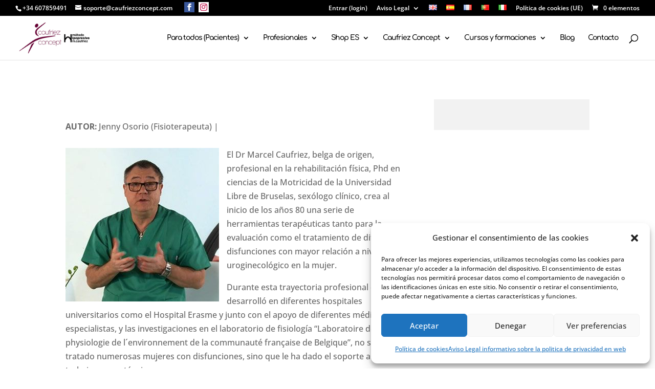

--- FILE ---
content_type: text/css
request_url: https://caufriezconcept.com/wp-content/plugins/upme/css/upme-woo.css?ver=6.2.8
body_size: 233
content:
.upme-woo-reviews,.upme-woo-downloads{
    list-style: none;
}

.upme-woo-account{
    padding: 10px;
}

.upme-woo-account-navigation-item{
    float: left;
    margin: 5px;
    padding: 5px;
    background: #eee;
    border: 1px solid #cfcfcf;
}

.upme-woo-clear{
    clear: both;
}

.upme-woo-account-navigation-item:hover{
    cursor: pointer;
}

.upme-woo-active{
    background: #ABABAB;
}

.upme-woo-account-navigation-content{
    margin: 20px 0;
    padding-left: 10px;
}

--- FILE ---
content_type: text/css
request_url: https://caufriezconcept.com/wp-content/themes/Divi-CF/style.css?ver=4.21.0
body_size: 2208
content:
/* 
 Theme Name:     Divi CF
 Author:         Divi theme examples
 Author URI:     http://www.divithemeexamples.com 
 Template:       Divi
 Version:        1.0 
*/ 


/* ----------- PUT YOUR CUSTOM CSS BELOW THIS LINE -- DO NOT EDIT ABOVE THIS LINE --------------------------- */ 

/*LOGOS REDES SOCIALES*/

@media (max-width: 767px) {
#et-info .et-social-icons {
display: inline-block;
margin-top: 10px;
}
}

.et-social-facebook a.icon:before {
color: #ffffff;
background-color: #39579A;
padding: 3px;
margin-left: -7px !important;
}
.et-social-twitter a.icon:before {
color: #ffffff;
background-color: #01ACED;
padding: 3px;
margin-left: -7px !important;
}
.et-social-rss a.icon:before {
color: #ff6600;
background-color: #ffffff;
padding: 3px;
margin-left: -7px !important;
}
.et-social-instagram a.icon:before {
color: #c8285c;
background-color: #ffffff;
padding: 3px;
margin-left: -7px !important;
}
.et-social-youtube a.icon:before {
color: #e62117;
background-color: #ffffff;
padding: 3px;
}

/*ANCHO MENÚ - SUBMENU*/

.nav li ul.sub-menu {
width: 350px;
}
#top-menu li li a {
width: 350px;
}

/*POSICIÓN SUBMENÚ*/
.nav li.et-reverse-direction-nav li ul {
right: 400px;
}

/*
Más columnas en Divi
*/
.diez-columnas .et_pb_module {width: 10%; float: left;}
.nueve-columnas .et_pb_module {width: 11.11%; float: left;}
.ocho-columnas .et_pb_module {width: 12.5%; float: left;}
.siete-columnas .et_pb_module {width: 14.28%; float: left;}
.seis-columnas .et_pb_module {width: 16.66%; float: left;}
.cinco-columnas .et_pb_module {width: 20%; float: left;}
/*
Más columnas en Divi también en móviles
*/
@media (max-width: 980px){
.diez-columnas .et_pb_module {width: 20%;}
.nueve-columnas .et_pb_module {width: 33.3%;}
.ocho-columnas .et_pb_module {width: 25%;}
.siete-columnas .et_pb_module {width: 25%;}
.seis-columnas .et_pb_module {width: 33.3%;}
.cinco-columnas .et_pb_module {width: 33.3%;}
}
 
@media all and (max-width: 767px) {
.diez-columnas .et_pb_module {width: 100%;}
.nueve-columnas .et_pb_module {width: 100%;}
.ocho-columnas .et_pb_module {width: 100%;}
.siete-columnas .et_pb_module {width: 100%;}
.seis-columnas .et_pb_module {width: 100%;}
.cinco-columnas .et_pb_module {width: 100%;}
}

/*Espacio entre botones*/
.et_pb_gutters3 .et_pb_column_1_3 .et_pb_module.et_pb_button_module_wrapper {
margin-bottom: 2.5%;
}

/* CTA Únete a nosotros */

.cta-edu {border-radius: 0px;}
           .cta-edu a {color: #F6EB05!important;}
            li.cta-edu {
                background-color:#660033;
                font-weight: 700;
                text-transform: uppercase;
                text-align: center;
                margin: -10px!important;
                padding: 10px 15px 10px 10px!important;
                border-radius: 0px;
                -moz-transition: all 0.5s;
                -webkit-transition: all 0.5s;
                transition: all 0.5s;}
            li.cta-edu:hover {background-color:#7D3232; color: #fff;}


                 .et-fixed-header #top-menu .cta-edu a {
                        color: #fff!important;}
        .cta-edu li.current-menu-ancestor > a, .cta-edu li.current-menu-item > a {
                    color: #fff !important;}



    @media only screen and (min-width : 981px) {
            li.cta-edu {height: 35px; margin-top: 5px;}}

/*LI MENÚ RESALTADO*/
.menuedu, .menuedu li a, li.menuedu a, .sub-menu li a {font-weight: bold !important;}


/*CHECKOUT CUSTOM-EDU*/

/****************CHECKOUT***************/
.woocommerce form .form-row {
    width: 100% !important;
}
.woocommerce-checkout #payment div.payment_box input.input-text, .woocommerce-checkout #payment div.payment_box textarea {
    width: 100% !important;
    padding: 8px;
}
.woocommerce #payment .form-row select, .woocommerce-page #payment .form-row select {
    width: 100%;
    height: 30px;
}
.woocommerce .col2-set .col-1, .woocommerce-page .col2-set .col-1,.woocommerce .col2-set .col-2, .woocommerce-page .col2-set .col-2 {
    float: left;
    width: 100%;
}
.custom-checkout h3 {
    background-color: #660033; 
    width: 45%;
    text-align: center;
    padding: 10px;
    border-radius: 5px;
    margin-top: 50px;
    color: #FFF;
    float: right;
}
.woocommerce table.shop_table {background-color: white;}
.woocommerce form .form-row input.input-text, .woocommerce form .form-row textarea {
    padding: .6180469716em;
    background-color: #f2f2f2;
    color: #43454b;
    outline: 0;
    border: 0;
    -webkit-appearance: none;
    border-radius: 2px;
    box-sizing: border-box;
    font-weight: 400;
   border:solid 2px #e4e4e4;
}

#wc_checkout_add_ons {
    width: 45%;
    float: right;
    text-align: center;
}

@media screen and (min-width: 980px) {
.woocommerce-shipping-fields h3, .woocommerce-billing-fields h3 {width:100%;}
.woocommerce .col2-set, .woocommerce-page .col2-set {
 width: 45%;
 float: left;
}
.woocommerce-checkout-review-order{
 width: 45%;
 float: right;
}
}
@media screen and (max-width: 979px) {
.custom-checkout h3 {
 width: 100%;
}
}
/* CTA Divi en una línea */
@media only screen and ( min-width: 1100px ) { 
a.et_pb_promo_button.et_pb_button{
float: right;
clear:both;
margin-top:-7%!important; /* cambiar a lo que necesites o quede bien */
}
 
.et_pb_promo_description {
width: 75%; /* cambiar a lo que necesites o quede bien */
float:left;
clear:right;
}
}

/*FIJAR BOTON ABAJO - PARA REVISAR*/

#fixed-bottom{
    /*Para fijar la posicion de la capa*/		
    position: fixed;
    /** colocacion de la capa */
    bottom: 0px;
	margin-bottom: 3px;
    right: 15px;
    width: 200px;
    height: 25px;
    text-align: center;
}

.cell-edu { font-size: 130%; font-weight: 600; text-align: center !important; color: #ff0000;}

/*NINJA FORMS*/

.nf-field-element input, .nf-field-element select, .nf-field-element textarea {padding: 10px;}

             


/**
* Pestañas
*/
body.page-id-71 .et_pb_tabs ul li { /* Alto de las pestañas */
	height: 50px;
}

body.page-id-71 .et_pb_tabs ul li.et_pb_tab_active { /* Pestaña activa */
	background: #660033;
}

/* Primera pestaña. Cambiar "et_pb_tab_0" por "et_pb_tab_X" donde X el número que sea. Ten en cuenta que la primera pestaña es la 0 y así sucesivamente */
body.page-id-71 .et_pb_tabs ul li.et_pb_tab_0:not(.et_pb_tab_active) { 
	background: #0FACDC;
	color: #ffffff;
}

body.page-id-71 .et_pb_tabs ul li.et_pb_tab_1:not(.et_pb_tab_active) {  /* Segunda pestaña */
	background: #1FBF0B;
	color: #000000;
	font-weight: 600;
}

body.page-id-71 .et_pb_tabs ul li.et_pb_tab_2:not(.et_pb_tab_active) {  /* Tercera pestaña */
	background: #ffff00;
	color: #000000;
}

body.page-id-71 .et_pb_tabs ul li.et_pb_tab_3:not(.et_pb_tab_active) {  /* Cuarta pestaña */
	background: #ECC412;
	color: #000000;
}

body.page-id-71 .et_pb_tabs ul li.et_pb_tab_4:not(.et_pb_tab_active) {  /* Quinta pestaña */
	background: #ff0000;
	color: #ffffff;
}

body.page-id-71 .et_pb_tabs ul li.et_pb_tab_5:not(.et_pb_tab_active) {  /* Sexta pestaña */
	background: #AB12EC;
	color: #ffffff;
}

body.page-id-71 .et_pb_tabs ul li.et_pb_tab_5:not(.et_pb_tab_active) {  /* Septima pestaña */
	background: #1284EC;
	color: #ffffff;
}




